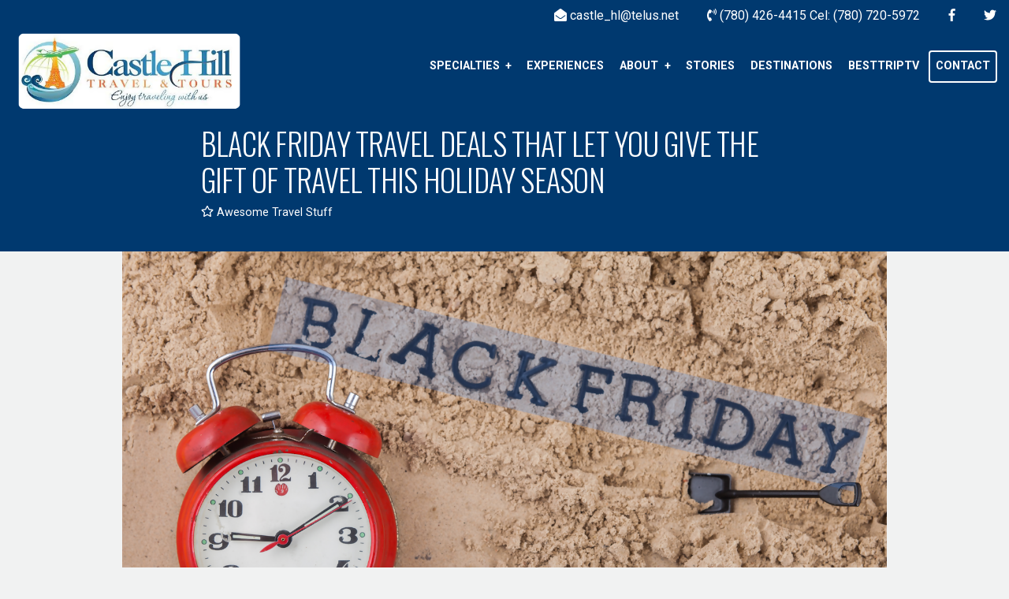

--- FILE ---
content_type: text/html; charset=utf-8
request_url: https://www.castlehilltravelport.com/blog/black-friday-travel-deals-that-let-you-give-the-gift-of-travel-this-holiday-season
body_size: 6797
content:
<!DOCTYPE html>
<!--[if IE 9]><html class="lt-ie10" lang="en" > <![endif]-->
<html lang="en">
  <head><link phx-track-static rel="stylesheet" href="/application/app-661bd56c782dba41ebd9d8e2a6273b8e.css?vsn=d">
<script phx-track-static type="text/javascript" src="/application/app-6cd98173cc17e65dac3414f2e8b491ab.js?vsn=d">
</script>
<!-- SEO Metadata & Tags: Generated 2026-01-21 13:32:52 -->
<script type="application/ld+json">{"@context":"https://schema.org","@graph":[{"@id":"https://www.castlehilltravelport.com/#blog-1655213","@type":"BlogPosting","articleBody":"Black Friday is one of the best times of the year to book travel – for more than one reason! Not only will you find some of the best deals of the year, but they allow you to give one of the most precious gifts to your loved ones during the festive season.  Break free from giving things that become worn out, obsolete, forgotten or worse – landfill! – and think about how the gift of travel will enhance your relationship with the person you travel with or give travel.No stores, no lineups, no parking chaos… giving the gift of travel makes checking family off your list easy. Step Away from Devices…Study after study shows that what we remember and cherish are experiences, not stuff or even high-priced electronics from the mall  - even stuff we think we really want - we’ll never remember if it’s gone. Travel experiences take us out of our daily grind, give us a fresh perspective on the world and each other and create a lifetime of memories. For many people, travel is the ultimate dream, and the gift they’ll cherish most. And Lean into RelationshipsAs the world gets ever faster and people ever busier, the most valuable commodity is time. Time spent together on holiday, nurturing relationships, creating shared memories that uplift us and that we can cherish through the years ahead – those are among the real treasures that travel with our loved ones gives us. Giving the gift of travel means giving the gift of time. Time to reset relationships, priorities, remember what you love and who you love, and focus on them. Get PersonalWhat can be more personal than travel? A life-changing experience you can’t put a card on – or even a price to. Giving a travel gift can allow a recipient to work with a travel advisor to create a completely customized experience that taps into their passions and travel dreams. See the Big Five up close on safari in Africa for an animal lover? Enjoy watersports on a tropical beach for a sun worshipper? Travel can be the most thoughtful gift anyone on your gift list has ever received. Or, if you and your travel gift recipient are traveling together, it’s the ultimate escape from the cares, deadlines, busy days and exhausted evenings of everyday life. No gift for a family or a romantic partner can be as personal as time spent alone together. These are the times you spend talking about for the rest of your life.  Give Yourself a Little SomethingYou don’t have to give all your travel gifts away to others. Add yourself to your list of people who deserve a travel treat in the coming year. In fact, use our Black Friday travel deals to trade in exhausting entertaining for holiday trips where you’re not the one doing all the work – instead, you’re being pampered and living your best life as you celebrate the season. (Yes, just weeks away!) How Black Friday Makes Holiday Travel Gift Giving Even BetterThose are just some of the ways the gift of travel helps us celebrate that good cheer, togetherness and dreams coming true that embody the spirit of the season. Black Friday deals help us achieve all of these cherished goals – and make them more affordable, bringing travel aspirations within budget, or giving us some extra to upgrade our travel gifts or splurge on a travel dream come true.Don’t wait – many Black Friday travel offers are limited capacity – and are over soon! Let professionals help you navigate the many offers available so you get the best deals for the best trips for you and your loved ones. Ask us about the Black Friday deals published on our website, or more resort vacation, land tour, or river or ocean cruise Black Friday special offers to help you make the most of Black Friday for your travel gift giving this year. Start Your Black Friday Travel Deal Shopping Now! Image: Getty All rights reserved. You are welcome to share this material from this page, but it may not be copied, re-published, broadcast, rewritten or redistributed. ","author":[{"@type":"Person","email":"lynn@influenceproductions.com","jobTitle":null,"name":"Lynn Elmhirst"}],"dateModified":"2024-03-18T11:31:37","description":"Black Friday is one of the best times of the year to book travel – for more than one reason! Not only will you find some of the best deals of the year, but they allow you to give one of the most precious gifts to your loved ones during the festive season.  Break free from giving things that become worn out, obsolete...","headline":"Black Friday Travel Deals that Let You Give the Gift of Travel this Holiday Season","image":["https://cdn1.gttwl.net/attachments/Screenshot_2023_11_21_at_8_21_56_PM_63867835337066728.png?auto=enhance&q=60&h=630&w=1200"],"mainEntityOfPage":"https://www.castlehilltravelport.com/blog/black-friday-travel-deals-that-let-you-give-the-gift-of-travel-this-holiday-season","publisher":{"@id":"https://www.castlehilltravelport.com/#organization"}},{"@id":"https://www.castlehilltravelport.com/#organization","@type":"Organization","address":{"@type":"PostalAddress","addressCountry":"CA","addressLocality":"Edmonton","addressRegion":"Alberta","postalCode":"T5H 0X4","streetAddress":"#612  8455-106A Ave NW"},"description":"Thank you for visiting! We are eager to answer your travel questions directly, but also encourage you to browse around our site for information on special travel deals we offer. We value your business and will work to find the right travel product to suit your needs.","email":"castle_hl@telus.net","logo":"https://cdn1.gttwl.net/logos/1560269921.1536233.png?auto=enhance&q=60&auto=enhance&q=60","name":"Castle Hill Travel & Tours","sameAs":[],"telephone":"(780) 426-4415   Cel: (780) 720-5972","url":"https://www.castlehilltravelport.com/"}]}</script>
<meta name="tat-analytic-id" content="1655213" />
<meta name="tat-analytic-kind" content="post" />
<meta name="tat-article" content="1655213" />
<meta name="tat-domain" content="castlehilltravelport.com" />
<meta name="tat-id" content="2962" />
<meta name="tat-permalink" content="/blog/black-friday-travel-deals-that-let-you-give-the-gift-of-travel-this-holiday-season" />
<meta property="og:description" content="Black Friday is one of the best times of the year to book travel – for more than one reason! Not only will you find some of the best deals of the year, but they allow you to give one of the most precious gifts to your loved ones during the festive season.  Break free from giving things that become worn out, obsolete..." />
<meta property="og:image" content="https://cdn1.gttwl.net/attachments/Screenshot_2023_11_21_at_8_21_56_PM_63867835337066728.png?auto=enhance&amp;q=60&amp;h=630&amp;w=1200" />
<meta property="og:image:alt" content="Castle Hill Travel &amp; Tours" />
<meta property="og:image:height" content="630" />
<meta property="og:image:width" content="1200" />
<meta property="og:locale" content="en_US" />
<meta property="og:logo" content="https://cdn1.gttwl.net/logos/1560269921.1536233.png?auto=enhance&amp;q=60&amp;auto=enhance&amp;q=60" />
<meta property="og:site_name" content="Castle Hill Travel &amp; Tours" />
<meta property="og:title" content="Black Friday Travel Deals that Let You Give the Gift of Travel this Holiday Season" />
<meta property="og:type" content="article" />
<meta property="og:updated_time" content="2024-03-18T11:31:37" />
<meta property="og:url" content="https://www.castlehilltravelport.com/blog/black-friday-travel-deals-that-let-you-give-the-gift-of-travel-this-holiday-season" />
<meta property="article:modified_time" content="2024-03-18T11:31:37" />
<meta property="article:published_time" content="2023-11-23T20:16:38" />
<link rel="alternate" type="application/rss+xml" href="https://www.castlehilltravelport.com/rss" />
<link rel="canonical" href="https://www.castlehilltravelport.com/blog/black-friday-travel-deals-that-let-you-give-the-gift-of-travel-this-holiday-season" />
<link rel="alternate" hreflang="en" href="https://www.castlehilltravelport.com/blog/black-friday-travel-deals-that-let-you-give-the-gift-of-travel-this-holiday-season" />
<link rel="alternate" hreflang="x-default" href="https://www.castlehilltravelport.com/" />
<meta name="twitter:card" content="summary_large_image" />
<meta name="twitter:description" content="Black Friday is one of the best times of the year to book travel – for more than one reason! Not only will you find some of the best deals of the year, but they allow you to give one of the most precious gifts to your loved ones during the festive season.  Break free from giving things that become worn out, obsolete..." />
<meta name="twitter:image" content="https://cdn1.gttwl.net/attachments/Screenshot_2023_11_21_at_8_21_56_PM_63867835337066728.png?auto=enhance&amp;q=60&amp;h=630&amp;w=1200" />
<meta name="twitter:title" content="Black Friday Travel Deals that Let You Give the Gift of Travel this Holiday Season" />
    <meta charset="utf-8" />
    <meta http-equiv="x-ua-compatible" content="ie=edge">
    <meta name="viewport" content="width=device-width, initial-scale=1.0" />
    <title>Black Friday Travel Deals that Let You Give the Gift of Travel this Holiday Season</title>
    <meta name="description" content="Black Friday is one of the best times of the year to book travel – for more than one reason! Not only will you find some of the best deals of the year, but they allow you to give one of the most precious gifts to your loved ones during the festive season.  Break free from giving things that become worn out, obsolete...">
    <meta name="keywords" content="hotels,featured,cruise,escorted_tours,all_inclusives">
    
		<link rel="icon" href="https://cdn1.gttwl.net/attachments/castlehilltravelport.com/dfcl712neuc/1590009105_xlarge.jpeg">
		
    <!-- Foundation 6.4.3 -->
    <link rel="stylesheet" href="https://cdnjs.cloudflare.com/ajax/libs/foundation/6.4.3/css/foundation-float.min.css"/>
    <script src="https://cdnjs.cloudflare.com/ajax/libs/foundation-essential/6.2.2/js/vendor/jquery.js"></script>
    <!-- Google Fonts -->
    <link href="https://fonts.googleapis.com/css?family=Pacifico|Oswald:300,700|Roboto:400,400i,700" rel="stylesheet">
    <!-- Font Awesome 5.0.6 -->
    <script defer src="https://use.fontawesome.com/releases/v5.0.6/js/all.js"></script>
    <!-- Slick Slider Styles 1.9.0 -->
    <link rel="stylesheet" type="text/css" href="https://cdnjs.cloudflare.com/ajax/libs/slick-carousel/1.9.0/slick.css"/>
    <!-- Template Styles -->
    <link rel="stylesheet" href="/css/temp.css">
    <!-- Settings Head -->
    
    
    
  </head>
  <body>
  	<!-- Off Canvas Menu -->
  	<div class="off-canvas position-left" id="offCanvas" data-off-canvas>
			<ul class="vertical menu accordion-menu" data-accordion-menu>
  			

<li id="menu_specialties">
	<a href="#">Specialties</a>
	<ul class="menu vertical">
  	
    <li><a href="/club-med">Club Med</a></li>
  	
    <li><a href="/tahiti-specialist">Tahiti Specialist</a></li>
  	
    <li><a href="/cruises">Cruises</a></li>
  	
    <li><a href="/rail-journeys">Rail Journeys</a></li>
  	
    <li><a href="/all-inclusive-beach-vacations">All Inclusive Beach Vacations</a></li>
  	
    <li><a href="/escorted-guided-vacations">Escorted/Guided Vacations</a></li>
  	
	</ul>
</li>

<li id="menu_experience">
	<a href="/experiences">Experiences</a>
</li>
<li id="menu_info">
  <a href="#">About</a>
  <ul class="menu vertical">
	  <li><a href="/about">About</a></li>
	  <li><a href="/testimonials">Testimonials</a></li>
	</ul>
</li>
<li id="menu_blog">
	<a href="/blog">Stories</a>
</li>
<li id="menu_destination">
	<a href="/destinations">Destinations</a>
</li>

<li>
	<a href="/besttriptv" target="_blank">BestTripTV</a>
</li>

  			
        <li>
          <a href="/contact" class="button">Contact</a>
        </li>
        
  		</ul>
    </div>
    <!-- Off Canvas Content -->
    <div class="off-canvas-content" data-off-canvas-content>
	  	<!-- Notice -->
		  
	    <div data-sticky-container>
			  <div class="title-bar info-bar" data-sticky data-options="marginTop:0;" style="width:100%">
			    <div class="title-bar-left">
			    	<ul class="menu">
			      	<li class="uppercase"><a href="/">Castle Hill Travel & Tours</a></li>
			      </ul>
			    </div>
			    <div class="title-bar-right">
			    	<ul class="menu">
			    		<li><a href="mailto:castle_hl@telus.net"><i class="fas fa-envelope-open"></i> <span>castle_hl@telus.net</span></a></li>
			    		
			    		<li><a href="tel:(780) 426-4415   Cel: (780) 720-5972"><i class="fas fa-phone-volume"></i> <span>(780) 426-4415   Cel: (780) 720-5972</span></a></li>
			    		
			    		
				      <li><a href="https://www.facebook.com/profile.php?id=100090352160045" target="_blank"><i class="fab fa-facebook-f"></i></a></li>
				      
				      
				      
				      
				      <li><a href="https://twitter.com/CastlHillTrav" target="_blank"><i class="fab fa-twitter"></i></a></li>
				      
				      
				      
				      
			    	</ul>
			    </div>
			  </div>
			</div>
    	<header id="header">
	    	<div class="row expanded">
	    		<div class="columns large-3 medium-6">
	    			<a href="/" class="logo">
	    				
	    				<img src="https://cdn1.gttwl.net/logos/1560269921.1536233.png?auto=enhance&q=60" alt="Castle Hill Travel & Tours">
	    				
	    			</a>
	    		</div>
	    		<div class="columns large-9 medium-6">
	    			<ul class="menu dropdown align-right" data-dropdown-menu>
	    				

<li id="menu_specialties">
	<a href="#">Specialties</a>
	<ul class="menu vertical">
  	
    <li><a href="/club-med">Club Med</a></li>
  	
    <li><a href="/tahiti-specialist">Tahiti Specialist</a></li>
  	
    <li><a href="/cruises">Cruises</a></li>
  	
    <li><a href="/rail-journeys">Rail Journeys</a></li>
  	
    <li><a href="/all-inclusive-beach-vacations">All Inclusive Beach Vacations</a></li>
  	
    <li><a href="/escorted-guided-vacations">Escorted/Guided Vacations</a></li>
  	
	</ul>
</li>

<li id="menu_experience">
	<a href="/experiences">Experiences</a>
</li>
<li id="menu_info">
  <a href="#">About</a>
  <ul class="menu vertical">
	  <li><a href="/about">About</a></li>
	  <li><a href="/testimonials">Testimonials</a></li>
	</ul>
</li>
<li id="menu_blog">
	<a href="/blog">Stories</a>
</li>
<li id="menu_destination">
	<a href="/destinations">Destinations</a>
</li>

<li>
	<a href="/besttriptv" target="_blank">BestTripTV</a>
</li>

	    				
              <li>
                <a href="/contact" class="button empty white">Contact</a>
              </li>
              
						</ul>
	    		</div>
	    	</div>
	    	<button class="menu-icon open-offCanvas" type="button" data-open="offCanvas"></button>
	    </header>
	    <!-- Wrap Content -->
	    <div class="wrap-content">
				


<div class="page-title">
	<div class="row">
		<div class="columns medium-10 medium-centered large-8 large-centered">
			<h1>Black Friday Travel Deals that Let You Give the Gift of Travel this Holiday Season</h1>
			<div class="post-details">
				
				<span><a href="/blog?category=awesome-stuff"><i class="far fa-star" aria-hidden="true"></i> Awesome Travel Stuff</a></span>
				
				
			</div>
		</div>
	</div>
</div>
<div class="post-media text-center">
	<div class="row">
		<div class="columns medium-12 large-10 large-centered">
			
			<img src="https://cdn1.gttwl.net/attachments/Screenshot_2023_11_21_at_8_21_56_PM_63867835337066728.png?auto=enhance&q=60" alt="Black Friday Travel Deals that Let You Give the Gift of Travel this Holiday Season">
			
			
		</div>
	</div>
</div>
<div class="page-content">
	<div class="row">
		<div class="columns medium-8 large-7 large-offset-1">
			<article>
			  
				<div>Black Friday is one of the best times of the year to book travel – for more than one reason! Not only will you find some of the best deals of the year, but they allow you to give one of the most precious gifts to your loved ones during the festive season. </div><div> </div><div>Break free from giving things that become worn out, obsolete, forgotten or worse – landfill! – and think about how the gift of travel will enhance your relationship with the person you travel with or give travel.</div><div>No stores, no lineups, no parking chaos… giving the gift of travel makes checking family off your list easy.</div><div> </div><div><strong>Step Away from Devices…</strong></div><div>Study after study shows that what we remember and cherish are experiences, not stuff or even high-priced electronics from the mall  - even stuff we think we really want - we’ll never remember if it’s gone. Travel experiences take us out of our daily grind, give us a fresh perspective on the world and each other and create a lifetime of memories.</div><div> </div><div>For many people, travel is the ultimate dream, and the gift they’ll cherish most.</div><div> </div><div><strong>And Lean into Relationships</strong></div><div>As the world gets ever faster and people ever busier, the most valuable commodity is time. Time spent together on holiday, nurturing relationships, creating shared memories that uplift us and that we can cherish through the years ahead – those are among the real treasures that travel with our loved ones gives us.</div><div> </div><div>Giving the gift of travel means giving the gift of time. Time to reset relationships, priorities, remember what you love and who you love, and focus on them.</div><div> </div><div><strong>Get Personal</strong></div><div>What can be more personal than travel? A life-changing experience you can’t put a card on – or even a price to. Giving a travel gift can allow a recipient to work with a travel advisor to create a completely customized experience that taps into their passions and travel dreams. See the Big Five up close on safari in Africa for an animal lover? Enjoy watersports on a tropical beach for a sun worshipper? Travel can be the most thoughtful gift anyone on your gift list has ever received.</div><div> </div><div>Or, if you and your travel gift recipient are traveling together, it’s the ultimate escape from the cares, deadlines, busy days and exhausted evenings of everyday life. No gift for a family or a romantic partner can be as personal as time spent alone together. These are the times you spend talking about for the rest of your life.</div><div>  </div><div><strong>Give Yourself a Little Something</strong></div><div>You don’t have to give all your travel gifts away to others. Add yourself to your list of people who deserve a travel treat in the coming year.</div><div> </div><div>In fact, use our Black Friday travel deals to trade in exhausting entertaining for holiday trips where you’re not the one doing all the work – instead, you’re being pampered and living your best life as you celebrate the season. (Yes, just weeks away!)</div><div> </div><div><strong>How Black Friday Makes Holiday Travel Gift Giving Even Better</strong></div><div>Those are just some of the ways the gift of travel helps us celebrate that good cheer, togetherness and dreams coming true that embody the spirit of the season.</div><div> </div><div>Black Friday deals help us achieve all of these cherished goals – and make them more affordable, bringing travel aspirations within budget, or giving us some extra to upgrade our travel gifts or splurge on a travel dream come true.</div><div>Don’t wait – many Black Friday travel offers are limited capacity – and are over soon! Let professionals help you navigate the many offers available so you get the best deals for the best trips for you and your loved ones.</div><div> </div><div>Ask us about the Black Friday deals published on our website, or more resort vacation, land tour, or river or ocean cruise Black Friday special offers to help you make the most of Black Friday for your travel gift giving this year.</div><div> </div><div><strong>Start Your Black Friday Travel Deal Shopping Now!</strong></div><div> </div><div><i>Image: Getty</i></div><div> </div><div><em style="color:black;"><i>All rights reserved. You are welcome to share this material from this page, but it may not be copied, re-published, broadcast, rewritten or redistributed.</i></em></div><div> </div>
			</article>
			<!-- attachments -->
		  
		</div>
		<div class="columns medium-4 large-3 end">
			<div class="side">
				<div data-sticky-container>
					<div data-sticky data-margin-bottom="0" data-margin-top="2" data-top-anchor="cta-anchor:top" data-btm-anchor="content-bottom">
						<div class="side-form">
							<div class="text-center">
				  			<h3 class="uppercase">Where do you want to go?</h3>
				  		</div>
				  		<form method="get" action="/go">
						    <input type="hidden" name="id" value="1655213">
						    <label>Destination</label>
						    <input type="text" name="place" placeholder="Ex: Rome, Italy">
						    <textarea name="content" placeholder="Any special info we should know about?"></textarea>
								<input type="submit" class="button expanded" value="Start Your Trip">
					    </form>
					  </div>
				  </div>
				</div>
		    
				
				<!-- Insurance -->
				<a class="insurance" href="https://www.igoinsured.com/Direct/ManulifeGlobal.aspx?ag=CHTTEDM&lang=E" target="_blank">
				  <img src="https://cdn1.gttwl.net/attachments/castlehilltravel.gttwl2.com/ltmq6z/1560538977_original.jpeg" alt="Tarvel Insurance">
				</a>
				<!-- Articles & Videos -->
				
				
				<div id="cta-anchor"></div>
			</div>
		</div>
	</div>
</div>
<div id="content-bottom"></div>
<!-- Go to www.addthis.com/dashboard to customize your tools -->
<script type="text/javascript" src="//s7.addthis.com/js/300/addthis_widget.js#pubid=ra-54da828a116c1929"></script>
			</div>
			<!-- Footer -->
			<footer>
				<div id="footer">
					<div class="bcg" style="background-image: url(https://cdn1.gttwl.net/attachments/global/1528294073_original.jpeg);">
					</div>
					<div class="top-footer">
						<!-- Subscribe -->
						<div class="footer-subscribe">
							<div class="row">
								<div class="columns medium-6 large-5">
									<div class="statement">
										<h2 class="uppercase">We Make Travel Easy and Convenient</h2>
										<ul>
											<li>Up to 25% Off International Travel</li>
											<li class="moveleft">24/7 Travel Concierge Services</li>
											<li class="moveleft">Focus on what matter Most: Our valued Customer</li>
										</ul>
									</div>
								</div>
								<div class="columns medium-6 large-5 large-offset-2">
									<h3 class="uppercase">Subscribe to our newsletter</h3>
									<p>Don't miss any Travel News or Limited Time Offers!</p>
									<form method="post" action="/api/post/create">
<input type="hidden" name="authenticity_token" value="JkpUaAIZEnJkQzgOCEZCDWpEIDkEJg8uBg7Yxjv6-wSAfp7xXvNqkSmV" />
<input type="hidden" name="apikey" value="castlehilltravelport.com" />
<input type="text" name="_gttwl_hnp" class="gttwlhnp" tabindex="-1" autocorrect="off" spellcheck="false" autocomplete="off" readonly onfocus="this.removeAttribute('readonly');" />


										
							      <input type="hidden" name="success_url" value="/thank-you">
							      <input type="hidden" name="failure_url" value="/">
							      <input type="hidden" name="title" value="Savvy Traveller Newsletter">
							      <input type="hidden" name="kind" value="lead">
							      <input type="hidden" name="user_tags" value="savvy">
							      <input type="text" name="name" placeholder="Name" required>
										<input type="email" name="email" placeholder="Your Email" required>
										<input class="button expanded empty white" type="submit" value="Subscribe">
							    </form>
								</div>
							</div>
					  </div>
					  <!-- Contact -->
					  <div class="footer-contact text-center">
					  	<div class="row">
								<div class="columns medium-4">
									<i class="fas fa-phone-volume"></i>
									<h4>Give Us a Call</h4>
									
									<div>
										<abbr title="Phone">PH:</abbr> 
										<a href="tel:(780) 426-4415   Cel: (780) 720-5972">(780) 426-4415   Cel: (780) 720-5972</a>
									</div>
									
									
								</div>
								<div class="columns medium-4">
									<i class="fas fa-map-signs"></i>
									<h4>Come & Drop By</h4>
									
									<div>
				          	<abbr title="Address">A:</abbr> 
				          	#612  8455-106A Ave NW
				          	, Edmonton
				          	, Alberta
				          	, T5H 0X4
									</div>
									
								</div>
								<div class="columns medium-4">
									<i class="fas fa-envelope-open"></i>
									<h4>Send us a message</h4>
									<div>
										<abbr title="Email">E:</abbr> 
										<a href="mailto:castle_hl@telus.net">castle_hl@telus.net</a><br>
									</div>
								</div>
							</div>
					  </div>
					  <!-- More Links -->
					  <div class="footer-links text-center">
					  	<div class="social-section">
					  		
					      <a href="https://www.facebook.com/profile.php?id=100090352160045" target="_blank"><i class="fab fa-facebook-f"></i></a>
					      
					      
					      
					      
					      <a href="https://twitter.com/CastlHillTrav" target="_blank"><i class="fab fa-twitter"></i></a>
					      
					      
					      
					      
					  	</div>
					  	<ul class="menu align-center">
								<li><a href="/about">About</a></li>
								<li><a href="/contact">Contact</a></li>
								<li><a href="/destinations">World Destinations</a></li>
								<li><a href="/books" target="_blank">Guides</a></li>
								<li><a href="https://www.igoinsured.com/Direct/ManulifeGlobal.aspx?ag=CHTTEDM&lang=E" target="_blank">Travel Insurance</a></li>
								
								<li><a href="/besttriptv" target="_blank">BestTirpTV</a></li>
								
							</ul>
					  </div>
					</div>
				</div>
				<div class="after-footer">
					<div class="membership">
						<div class="row">
							<div class="columns medium-12">
								<ul class="menu align-center">
									<li>
								  	<img src="https://cdn1.gttwl.net/attachments/quintesstravels.gttwl2.com/1544547188.2310796.png" alt="Tahiti Certified Specialist">
								  </li>
								</ul>
							</div>
						</div>
					</div>
					<div class="row">
						<div class="columns medium-12">
							<div class="credits text-center">
								&copy;2026 All Rights Reserved &middot; Powered by <a href="https://www.travelagencytribes.com/" target="_blank">Travel Agency Tribes</a>
							</div>
						</div>
					</div>
				</div>
			</footer>
		</div>
    <!-- /Off Canvas Content -->
		<!-- Foundation 6.4.3 Js -->
    <script src="https://cdnjs.cloudflare.com/ajax/libs/foundation/6.4.3/js/foundation.min.js"></script>
    <!-- Slick Slider Js 1.9.0 -->
    <script type="text/javascript" src="https://cdnjs.cloudflare.com/ajax/libs/slick-carousel/1.9.0/slick.js"></script>
    <!-- Template Js -->
    <script src="/js/temp-custom.js"></script>
    <!-- GreenSock TweenMax -->
    <script src="https://cdnjs.cloudflare.com/ajax/libs/gsap/1.18.2/TweenMax.min.js"></script>
    <!-- ScrollMagic -->
    <script src="https://cdnjs.cloudflare.com/ajax/libs/ScrollMagic/2.0.5/ScrollMagic.min.js"></script>
    <!-- ScrollMagic GreenSock Plugin -->
    <script src="https://cdnjs.cloudflare.com/ajax/libs/ScrollMagic/2.0.5/plugins/animation.gsap.js"></script>
    <script src="/js/scrollmagic-main.js"></script>
    <!-- Settings Footer -->
    
  </body>
</html>

--- FILE ---
content_type: text/css; charset=utf-8
request_url: https://www.castlehilltravelport.com/css/temp.css
body_size: 6227
content:
/**** Foundation 6 ***/
/**** General Styles ***/
html, body{
  -webkit-text-size-adjust:100%;
  -ms-text-size-adjust:100%;
  height: 100%;
  margin: 0;
  padding: 0;
  text-rendering: optimizelegibility;
  background-color: #f1f2f2;
}
body {
  font-family: 'Roboto', sans-serif;
  font-weight: 400;
  color: #363636;
}
a {color: #006a9e;}

a:hover, a:focus {color: #60cae6;}

h1,h2,h3,h4,h5,h6 {
  font-family: 'Oswald', sans-serif;
  font-weight: 300;
}
p {font-size: 110%;}

.cursive {font-family: 'Pacifico', cursive;}

.no-padding-bottom {padding-bottom: 0 !important;}

.no-padding-top {padding-top: 0 !important;}

.no-padding-left {padding-left: 0 !important;}

.no-padding-right {padding-right: 0 !important;}

.no-padding {padding: 0 !important;}

.no-border {border: 0 !important;}

.uppercase {text-transform: uppercase;}

.circle {
  -moz-border-radius: 300px;
  -webkit-border-radius: 300px;
  border-radius: 300px;
}
.button {
  background-color #16D8BA;
  text-transform: uppercase;
  -moz-border-radius: 4px;
  -webkit-border-radius: 4px;
  border-radius: 4px;
  font-weight: 800;
}
.button:hover, .button:focus {
  background-color: #FC8431;
}
.button.empty {
  background-color: transparent;
  color: #60cae6;
  border: 2px solid #FC8431;
}
.button.empty:hover, .button.empty:focus {
  color: #fff;
  background-color: #1779ba;
}
.button.empty.white {
  color: #fff;
  border: 2px solid #fff;
}
.button.empty.white:hover, .button.empty.white:focus {
  background-color: #60cae6;
  color: #fff;
  border: 2px solid #60cae6;
}
.button.empty.black {
  color: #333;
  border: 2px solid #333;
}
.button.empty.black:hover, .button.empty.black:focus {
  background-color: #333;
  color: #fff;
}
.breadcrumbs {margin: .65rem 0;}

.pagination {margin: 1em 0;}

blockquote {
  border: none;
  padding: 1em 0 1.3em 2.5em;
  margin: 1.5em 0 2em;
  position: relative;
  font-style: italic;
  font-family: Georgia, Times, serif;
}
blockquote:before {
  content: '“';
  font-size: 370%;
  position: absolute;
  top: .3em;
  left: 0;
  line-height: 1;
  font-family: Georgia, serif;
}
blockquote, blockquote p {color: #303030; font-size: 110%;}

cite {font-size: 90%;}

textarea {min-height: 135px;}

.five {width: 20%;}

.bg-overlay-dark {background-color: rgba(0,0,0,.4);}

.line:after {
  position: relative;
  display: block;
  content: '';
  width: 100px;
  border-top: 5px solid #c9c9c9;
  margin-top: .5em;
  margin-bottom: .75em;
  margin-left: auto;
  margin-right: auto;
}
.callout {margin: 0;}

.row.collapse {max-width: 100%;}

.row.collapse>.column, .row.collapse>.columns {
  padding-left: 0;
  padding-right: 0;
}
.link {
  position: relative;
  letter-spacing: .1em;
}
.link:after {
  content:'›';
  padding: 0 .5em;
}
/**** Accordion Menu ****/
.accordion-menu .is-accordion-submenu-parent:not(.has-submenu-toggle)>a {
  padding-left: 1.5em;
}
.accordion-menu .is-accordion-submenu-parent:not(.has-submenu-toggle)>a::after {
  left: 0;
  border: none;
  content: '+';
  width: 15px;
  height: 16px;
  top: 15%;
  margin-top: 0;
  font-size: 150%;
}
.accordion-menu .is-accordion-submenu-parent[aria-expanded=true]>a::after {
  content: '-';
  -webkit-transform: none;
  -ms-transform: none;
  transform: none;
  -webkit-transform-origin: 0;
  -ms-transform-origin: 0;
  transform-origin: 0;
}
/**** Off Canvas ****/
.off-canvas {
  padding: 1em;
  background-color: #fff;
}
.off-canvas a:not(.button) {
  padding-left: 0;
  padding-right: 0;
}
.off-canvas .button {
  margin-top: 1em;
}
/**** Info Bar ****/
.info-bar .title-bar-left {display: none;}

.info-bar.is-stuck .title-bar-left {display: block;}

.info-bar {z-index: 99 !important;}

.info-bar a {color: #fff;}

.title-bar {background-color: transparent; padding: 0;}

.is-stuck.title-bar {background-color: #00396f;}

/**** Header ****/
#header {
  display: block;
  margin: 0 !important;
  z-index: 33;
  position: relative;
}
#header .logo {
  display: inline-block;
  color: #fff;
  font-weight:800;
  text-transform: uppercase;
}
#header .logo:hover {color:#60cae6;}

#header .dropdown.menu>li>a {
  padding: .8em .5em;
  text-align: center;
}
#header .menu.icons a {color: #fff;}

#header .menu.icons a:hover, #header .menu.icons a:focus {
	color: #1779ba;
}
#header .menu.icons span {
  font-size: 85%; 
  line-height:1;
  display: block;
}
#header .menu.align-right>li>a:not(.button) {
  line-height: 90px;
  color: #fff;
  font-size: 90%;
  padding: 0 .5rem;
  font-weight: 800;
  text-transform: uppercase;
}
#header .menu.align-right>li>a:hover:not(.button) {color:#dcff1a;}

#header .menu.align-right>li.is-dropdown-submenu-parent>a:not(.button) {
  padding-right: 1.4rem;
}
#header .dropdown.menu>li.is-dropdown-submenu-parent>a::after {
  content:'+';
  border: 0;
  right: 15px;
  top: 0;
  margin: 0;
}
#header .is-dropdown-submenu {
  border-color: transparent;
  top: 80px;
  background-color: rgba(0,0,0,.9);
  min-width: 230px;
}
#header .menu.align-right .submenu li {
  text-align: right;
}
#header .menu.align-right.dropdown .is-dropdown-submenu a {
  color: #fff;
  text-transform: uppercase;
  font-weight: 800;
  font-size: 80%;
}
#header .menu.align-right.dropdown .is-dropdown-submenu a:hover {
  color: #fff;
  background-color:#313032;
}
#header .menu-icon {
  position: absolute;
  right: 15px;
}
.menu .active>a {color:#dcff1a !important; background-color: transparent;}

.menu-icon::after {
  background: #fff;
  -webkit-box-shadow: 0 7px 0 #fff, 0 14px 0 #fff;
  box-shadow: 0 7px 0 #fff, 0 14px 0 #fff;
}
.menu-icon:hover:after {
  background: #dcff1a;
  -webkit-box-shadow: 0 7px 0 #dcff1a, 0 14px 0 #dcff1a;
  box-shadow: 0 7px 0 #dcff1a, 0 14px 0 #dcff1a;
}
.off-canvas .menu, .top-bar .menu {text-transform: uppercase;}

.off-canvas a:not(.button), .top-bar a:not(.button) {color: rgba(24,26,27,.75);}

.off-canvas a:not(.button):hover, .top-bar a:not(.button):hover {color: #dcff1a;}

.with-img:before {
  content: '';
  width: 100%;
  height: 100%;
  position: absolute;
  top: 0;
  left: 0;
  background-color: rgba(61,61,61,.4);
  z-index: 2;
}
/**** Slider ****/
.product-slider img {
  width: auto !important;
}

/* Arrows */
.slick-prev, .slick-next {
  position: absolute;
  top:50%;
  font-size: 0;
  line-height: 0;
  padding: 0;
  width: 40px;
  height: 40px;
  margin-top: -20px;
  background-color: #fff;
  border-color: transparent;
  -webkit-border-radius: 200px;
  -moz-border-radius: 200px;
  border-radius: 200px;
  z-index: 1;
  cursor:pointer;
  box-shadow: 1px 1px 2px rgba(0,0,0,.3);
}
.slick-prev {left: 5px;}

.slick-next {right: 5px;}

.slick-prev:hover, .slick-next:hover,
.slick-prev:active, .slick-next:active,
.slick-prev:focus, .slick-next:focus {
  background-color: #333;
  border: none;
}
.slick-prev:before, .slick-next:before {
  content:'';
  display: block; 
  width: 8px; 
  height: 8px;
  -ms-transform: rotate(45deg);
  -webkit-transform: rotate(45deg);
  transform: rotate(45deg);
  border-color: #333;
  border-style: solid;
  margin: 15px;
}
.slick-prev:hover:before, .slick-next:hover:before,
.slick-prev:focus:before, .slick-next:focus:before,
.slick-prev:active:before, .slick-next:active:before {
  border-color: #fff;
}
.slick-prev:before {border-width: 0 0 2px 2px;}

.slick-next:before {border-width: 2px 2px 0 0;}
/* Dots */
.slick-slider {
	margin-bottom: 30px;
}
.slick-dots {
  position: absolute;
  bottom: 5px;
	display: block;
	width: 100%;
  padding: 0;
	list-style: none;
	text-align: center;
	margin: 0;
	z-index:5;
}
.slick-dots li {
  position: relative;
	display: inline-block;
	width: 20px;
  height: 20px;
  margin: 0 5px;
  padding: 0;
	cursor: pointer;
}
.slick-dots li button {
  font-size: 0;
  line-height: 0;
	display: block;
	width: 20px;
  height: 20px;
  padding: 5px;
	cursor: pointer;
	color: transparent;
  border: 0;
  outline: none;
  background: transparent;
}
.slick-dots li button:hover, .slick-dots li button:focus {
  outline: none;
}
.slick-dots li button:hover:before,.slick-dots li button:focus:before {
	opacity: 1;
}
.slick-dots li button:before {
  line-height: 10px;
	position: absolute;
  top: 0;
  left: 0;
  width: 10px;
  height: 10px;
  content: '•';
  text-align: center;
  opacity: .25;
  background-color: #fff;
  -webkit-font-smoothing: antialiased;
  -moz-osx-font-smoothing: grayscale;
  border-radius: 20px;
}
.slick-dots li.slick-active button:before {
  opacity: .75;
  background-color: #fff;
}
/**** Content ****/
.wrap-content {position: relative;}

/* Intro Banner */
.bcg-parallax {
  height: 100vh;
  color: #fff;
  position: relative;
  overflow: hidden;
  background-color: #000;
}
.bcg, .bcg3, .bcg4 {
  background-size: cover;
  background-position: center;
  position: absolute;
  width: 100%;
  top: 0;
}
.bcg {z-index: 1; opacity: 0.7; height: 150%;}

.bcg3, .bcg4 {z-index: 1; opacity: 0.6; height: 150%;}

.bcg-content {
  position: absolute;
  width: 95%;
  top: 50%;
  left: 50%;
  transform: translate(-50%, -50%);
  z-index:2;
}
.bcg-content a {color: #fff;}

.bcg-content h1 {margin-bottom: 20px;}

.bcg-content .button {margin: 0;}

.statement h2, .statement ul, .statement .button {
  animation-name: moveleft;
  position: relative;
  left: 0;
}
.statement h2 {
  animation-duration: 1s;
  font-weight:700;
  line-height: 1.2;
  margin-bottom: .5em;
  font-size: 280%;
  color: #dcff1a;
}
.statement ul {animation-duration: 3s;}

.statement .button {animation-duration: 4s;}

.statement li {
  line-height: 1.2;
  margin-bottom: 1em;
}
.movetop {
  animation-name: movetop;
  animation-duration: 4s;
  position: relative;
  top: 0;
}
.after-intro {
  background-color: #fff;
  position: relative;
  z-index:3;
}
.with-img .section-title {
  width: 100%;
  position: relative;
  margin: 0;
  color: #fff;
  text-shadow: 2px 2px 15px rgba(0,0,0,.1);
  z-index: 3;
}
/**** Sections ****/
.section-title, .section-content {padding: 2em 0;}

.section-title h2, .section-title h3, .section-title h4 {
  margin: 0;
  line-height: 1.3;
}
.section-title h2.cursive, .section-title h3.cursive, .section-title h4.cursive {
  font-size: 290%;
  line-height: 1.2;
}
.cta {
  padding: 3em 0;
  background-color: #fff;
  background-size: cover;
  background-position: center;
  color: #fff;
}
.cta h3, .cta h2 {
  margin: 0;
  text-shadow: 2px 2px 6px rgba(0,0,0,.3);
}
.cta p {margin: 1em 0 0; font-size: 130%;}

.cta .button.large {
  margin: 1em 0 0;
}
.section.intro {padding: 3em 0 5em;}

.section {
  opacity: 0;
  transform: translateY(1em);
  transition: all 1s ease-out;
}
.section.fade-in {
  opacity: 1;
  transform: translateY(0);
}
.group-travel {
  height: 500px;
  color: #fff;
  position: relative;
  overflow: hidden;
  background-color: #000;
}
/**** Video Section ****/
.bttvideo {
  padding: 0;
  overflow: hidden;
  position: relative;
  margin-top: -4em;
}
.bttvideo .responsive-embed {
  padding-bottom: 65%;
}
.video-headline {
  position: absolute;
  width: 70%;
  top: 50%;
  left: 50%;
  transform: translate(-50%, -50%);
  z-index:2;
  color: #fff;
  text-shadow: 1px 1px 4px rgba(0,0,0,.3);
}
.video-headline h2 {
  line-height: 1.1;
  font-weight: 700;
}
.video-headline p {font-size: 130%;}

.single-style {
  position: relative;
  display: block;
  background-color: #000;
  overflow: hidden;
}
.single-style img {
  opacity: .75;
  transition: all 0.6s linear;
  width: 100%;
}
.single-style:hover img {
  opacity: 1;
}
.single-style-content {
  position: absolute; 
  bottom: 0;
  width: 100%;
  padding: 15px 0;
  z-index: 3;
  text-align: center;
  background: transparent;
  transition: all 0.6s linear;
}
.single-style-content h3 {
  color: #fff;
  text-shadow: 2px 2px 5px rgba(0,0,0,.3);
  line-height: 1.3;
  margin: 0;
}
.single-style-content a {
  color: #fff;
}
.single-style .button {
  position: relative;
  margin-top: .5em;
  top: 120px;
}
.single-style:hover .button {
  animation-name: movetop;
  animation-duration: 1s;
  top: 0;
}
.single-style:hover .single-style-content {
  background-color: rgba(0,0,0,.5);
}
.section.offers {
  background-color: #f1f2f2;
}
.single-offer .wrap-img {
  position: relative; 
  overflow: hidden;
  text-align: center;
}
.single-offer .wrap-img img {
  transition: all 0.6s linear;
  max-width: none;
  width: 100%;
  margin: 0 auto;
}
.single-offer a:hover .wrap-img img {
  width: 105%;
}
.single-offer .wrap-img span {
  display: block;
  font-size: 90%;
  width: 90%;
  position: absolute;
  bottom: 1em;
  left: 5%;
  color: #fff;
  text-shadow: 1px 1px 2px rgba(0,0,0,.3);
}
.single-offer p {
  color: #333;
  margin: 0;
  padding: .65em 1em;
  text-align: center;
  font-size: 130%;
  line-height: 1.3;
}
.single-offer p em {
  font-family: Georgia, serif;
  font-size: 85%;
  color: #888;
}

/**** Thumbs ****/
.thumb {
  margin-bottom: 1.5em;
  background-color: #fff;
  padding-bottom: 1em;
}
.thumb a {color: #303030;}

.thumb a:hover, .thumb:hover a {color: #60cae6;}

.thumb a.link {color: #60cae6;}

.thumb-img {display: block; margin-bottom: 1em;}

.thumb-content {display: block; padding: 0 1em;}

.thumb.list .thumb-content{padding: 0;}

.thumb.user {background-color: transparent;}

h3.thumb-title {
  font-size: 145%;
  margin: 0 0 0.4em;
  line-height: 1.2;
}
h3.thumb-title.cursive {
  font-size: 125%;
}
.thumb p {font-size: 90%; margin-bottom: .4em;}

.thumb-content .button {
  letter-spacing: .1em;
}
.thumb-details {
  display: inline-block;
  width: 100%;
  color: #666;
}
.thumb-details span {
  display: inline-block;
  vertical-align: top;
  font-size: 88%;
  margin: 0 0 .35rem 0;
  line-height: 1.1;
}
.thumb-details span:before {
  content: '•';
  padding: 0 .65em 0 .3em;
}
.thumb-details span:first-child:before {
  display: none;
}
/**** Page ***/
.page-title {
  display: block;
  position: relative;
  padding: 10em 0 2em;
  background-color: #00396f;
  color: #fff;
}
.with-img {
  overflow: hidden;
  position: relative;
}
.with-img .page-title {
  padding: 0;
  z-index: 4;
  background-color: transparent;
}
.with-img>img, .fullcol>img {
  position: absolute;
  top: 50%;
  left: 50%;
  margin-right: -50%;
  transform: translate(-50%, -50%);
  margin: 0;
  z-index: 0;
  max-width: none;
  min-height: 100%;
  min-width: 100%;
}
.page-title.with-img:before {
  content: '';
  width: 100%;
  height: 100%;
  position: absolute;
  top: 0;
  left: 0;
  background-color: rgba(0,0,0,.3);
  z-index: 1;
}
.page-title h1 {
  margin: 0;
  line-height: 1.2;
  letter-spacing:-.02em;
  text-transform: uppercase;
}
.with-img .page-title h1 {text-shadow: 1px 1px 2px rgba(0,0,0,.5);}

.with-img .page-title h1, .with-img .page-title p, .with-img .page-title form {
  position: relative;
  z-index: 9;
}
.page-title h1 a, .page-title a,
.with-img .section-title h3 a, .with-img .section-title a {
  color: #fff;
}
.page-title h1 a:hover, .page-title h1 a:focus, 
.page-title a:hover, .page-title a:focus,
.with-img .section-title h3 a:hover, .with-img .section-title h3 a:focus,
.with-img .section-title a:hover, .with-img .section-title a:focus,
.media-object-section h3 a:hover, .media-object-section h3 a:focus {
  color: #60cae6;
}
.page-title .button {margin: 1em 0 0;}

.img-info {
  background-color: #201f20;
  color: #fff;
  padding: 1.5em 0;
}
.img-info p {margin: 0; font-size: 90%;}

.img-info .button {margin: 0;}

.img-info strong {text-transform: uppercase;}

.profile-photo img {
  width: 100%;
}
.profile dd {margin-bottom: 1em;}

.profile-social a {
  display: inline-block;
  width: 45px;
  height: 45px;
  line-height: 45px;
  margin: 0 6px 10px 0;
  text-align: center;
  background-color: #363636;
  color: #fff;
}
.profile-social a:hover, .profile-social a:focus {background-color: #60cae6;}

.page-summary {
  font-size: 110%;
  font-style: italic;
  padding: 2em 0;
}
/**** Supplier List ****/
.suppliers-list {
  padding: 1rem 0 2rem;
}
.suppliers-list a {
  display: inline-block;
  width: 100%;
  background-color: #fff;
  border: 1px solid #dedede;
  -mozborder-radius: 5px;
  -webkit-border-radius: 5px;
  border-radius: 5px;
  position: relative;
  height: 120px;
  margin-bottom: 1rem;
  transition: all 0.4s ease-in-out;
}
.suppliers-list a:hover {
  -moz-box-shadow: inset 0 0 10px rgba(0,0,0,.3);
  -webkit-box-shadow: inset 0 0 10px rgba(0,0,0,.3);
  box-shadow: inset 0 0 10px rgba(0,0,0,.3);
}
.suppliers-list a img {
  position: absolute;
  top: 50%;
  left: 50%;
  margin-right: -50%;
  transform: translate(-50%, -50%);
  max-width: 90%;
  max-height: 90%;
  margin: 0;
}
.supplier-logo {margin-bottom: 1.5em;}

.supplier-logo img {max-height: 90px;}

/**** Media Object Section ****/
.media-object-section h3 {line-height: 1.15;}

.media-object-section h3 a {color: #363636;}

.media-object-section p {color: #555;}

.media-object {margin-bottom: 1.8em;}

.media-content {width: 75%;}

.side .media-object-section h3 {line-height: 1.45;}

.media-object-section blockquote {margin-top: 0;}

.side-form {
  padding: 1em 1.25em;
  background-color: #fff;
  margin-bottom: 1em;
}
.side-form h3 {line-height: 1.2; font-size: 170%;}

.side-form p {line-height: 1.2; font-size: 95%; margin: 1rem 0;}

.side-form input[type=text], .side-form textarea {font-size: 83%;}

.side-form .section-title {padding-bottom: .85em;}

.side-form .button {
  font-size: 82%;
  padding-right: 0;
  padding-left: 0;
}
/**** Search ****/
.animated-search[type=text] {
  margin: .5em 0 0;
  width: 2.5em;
  height: 2.5em;
  border-radius: 60px;
  background-image: url(https://cdn1.gttwl.net/attachments/travelagencytribes.com/ltmq6z/1443649590_original.png);
  background-position: right center;
  background-size: 1.5em;
  background-repeat: no-repeat;
  background-color: transparent;
  padding-right: 2em;
  transition: width 0.4s ease-in-out;
  float: right;
  border: none;
  box-shadow: none;
}
.animated-search[type=text]:focus {
  width: 100%;
  background-color: #fff;
}
/**** Post ****/
.post {
  position: relative;
  padding: 1.5em 0;
}
.blogs .post {
  border-bottom: 1px dotted #444;
}
.post h3 {line-height: 1.2;}

.post h3 a {color: #201f20;}

.post h3 a:hover, .post h3 a:focus {color: #60cae6;}

.post-details {padding: .5em 0;}

.post-details>span {padding-right: 1em;}

/**** Articles ***/
article p, article>ul li, article>ol li, .services {
  font-size: 116%;
}
h3.summary {
  font-weight: 600;
  line-height: 1.1;
  margin-bottom: 1em;
}
article>p {
  line-height: 1.6;
  margin-bottom: 1.2em;
}
article h1, article h2, article h3, article h4, article h5 {
  margin-bottom: .75em;
}
article>ul, article>ol {
  margin-bottom: 1.5em;
}
article>ul li, article>ol li, .services li {
  line-height: 1.4;
  margin-bottom: .3em;
}
article img {
  max-width: 100%;
  margin-bottom: 1em;
}
article p img {margin:0;}

article iframe {width: 100% !important;}

article table {margin: 2em 0;}

article td p {margin: 0;}

/**** Product Page ***/
.product-page .tabs {
  background-color: #fff;
  border-width: 1px 0;
}
.product-page .tabs-title>a {
  text-align: center;
  padding: .75rem 1.5rem;
  color: #FF8000;
}
.product-page .tabs-title>a:focus, .product-page .tabs-title>a[aria-selected=true] {
  background-color: #efefef;
}
.product-page .tabs-title>a>svg, .product-page .button>svg {
  font-size: 200%;
  vertical-align: middle;
}
.product-page .tabs-title>a>span, .product-page .button>span {
  font-size: 110%;
  padding-top: .25rem;
}
.product-page .tabs-content {
  border: none;
  background-color: transparent;
  color: inherit;
}
.product-page .tabs-panel {padding: 1.5rem 0;}

.product-page .button {
  margin: 0;
  -moz-border-radius: 0;
  -webkit-border-radius: 0;
  border-radius: 0;
  padding-top: .75rem;
  padding-bottom: .75rem;
  font-size: .75rem;
}
.price-info {
  padding: 2em 0;
  color: #999;
}
.itinerary>h3 {
  line-height: 1.1;
  padding: 1.3rem 0;
  margin: 0;
  color: #111;
  border-top: 1px solid #bfbfbf;
}
.itinerary>h3:first-child {border: none;}

.itinerary article h4 {
  font-weight: 600;
  line-height:1.2;
  margin-bottom:1em;
}
.itinerary img {
  margin-bottom: 1em;
}
.post-gallery .slick-slide img {
  margin-left: auto;
  margin-right: auto;
  text-align: center;
}
/**** Contact ***/
.fullcol {
  position: relative;
  overflow: hidden;
  background-color:#323232;
  color: #efefef;
}
.contact-form h1 {line-height: 1.2; margin-top: 0; letter-spacing:-.04em;}

.contact-form label {color: #efefef;}

.contact-form .help-text {color: #aaa;}

/**** Forms ***/
legend {
  text-transform: uppercase;
  margin: 2em 0 .5em;
  font-weight: 600;
}
.help-text, .help-text-before {
  color: #555;
  font-size: .78rem;
  font-style: italic;
}
.help-text {margin-top: -.75rem;}

.help-text-before {margin-bottom:.2rem;}

.wdywtg .button {
  width: 100%;
  padding-left: 0;
  padding-right: 0;
}
.wdywtg input {
  -webkit-border-radius: 4px;
  -moz-border-radius: 4px;
  border-radius: 4px;
  height: 3.25em;
}

/**** Footer ***/
#footer {
  color: #fff;
  overflow: hidden;
  background-color: #000;
  font-size: 95%;
  position: relative;
  z-index:4;
  padding: 7em 0 5em;
  width: 100%;
}
.bcg2 {
  background-size: cover;
  background-position: center;
  position: absolute;
  width: 100%;
  height: 150%;
  top: 0;
  z-index: 1;
  opacity: 0.3;
}
#footer a {color:#fff;}

#footer a:not(.button):hover {color:#60cae6;}

.top-footer {position: relative; z-index: 6;}

#footer .statement {
  background-color: rgba(255,130,0,.7);
  padding: 2em 2.5em;
  margin-bottom: 1em;
  box-shadow: 2px 2px 4px rgba(0,0,0,.1);
}
.footer-subscribe h3 {font-size: 260%; font-weight:700;}

.footer-subscribe p {font-size: 130%; margin-bottom: 1em;}

.footer-contact {padding: 3em 0 2em;}

.footer-contact .svg-inline--fa {font-size: 60px; margin-bottom: 10px;}

.social-section a {
  display: inline-block;
  margin: 0 .5em .5em;
  width: 40px;
  height: 40px;
  line-height: 40px;
  border-radius: 100%;
  background-color: #fff;
}
#footer .social-section a {
  color: #333;
}
.after-footer {
  background-color: #333;
  position: relative;
  z-index: 8;
  color: #999;
}
.membership {padding-top: 2em; color: #999;}

.membership .menu li {vertical-align: top; padding: 0 .5em .5em;}

.membership img {max-height: 50px;}

.credits {font-size: 80%; padding: 2em 0;}

.credits a {color: #999;}

/*******************************
          Responsive
*******************************/
/* max-width 640px, mobile-only styles, use when QAing mobile issues */
@media only screen and (max-width: 40em) {
  .info-bar span {
    display: none;
  }
  .title-bar {
    background-color: #00396f;
  }
  .info-bar .title-bar-right {
    float: none;
    display: block;
  }
  #header .logo {
    width: 100%;
    text-align: center;
    padding: 0;
    line-height: 60px;
  }
  .logo img {
    max-height: 60px;
  }
  #header {
    padding-top: 1em;
  }
  #header .menu-icon {
    top: 35px;
  }
  .wrap-content {
    top: -80px;
    margin-bottom: -80px;
  }
  .bcg-content h1 {
    font-size: 300%;
  }
  .single-style-content h3 {
    font-size: 210%;
  }
  .with-img {
    padding: 7em 0 5em;
  }
  .section.with-img {
    padding: 3em 0;
  }
  .section-title h2.cursive, .section-title h3.cursive, .section-title h4.cursive {
    font-size: 200%;
  }
  .breadcrumbs {
    display: none;
  }
  .cta h3 {
    font-size: 210%;
  }
  .page-title {
    padding-top: 7em;
  }
  .page-title h1 {
    font-size: 180%;
  }
  .page-title p {
    font-size: 100%;
  }
  .page-content {
    padding: 1em 0;
  }
  .section-title h2 {
    font-size: 160%;
  }
  .section-title h3 {
    font-size: 160%;
  }
  .post.guide img {
    width: 70%;
    text-align: center;
    margin-left: auto;
    margin-right: auto;
    display: block;
  }
  .link {
    font-size: 75%;
  }
  article iframe {
    height:280px;
  }
  .fullcol {
    padding: 8em 1em 4em;
  }
  .section {
    padding: 3em 0;
  }
  .cta h3, .cta h2 {
    font-size: 200%;
  }
  .contact-form h1 {
    font-size: 190%;
    margin-top: -1em;
  }
  .media-object-section h3 {
    font-size: 130%;
  }
  .side .media-object-section h3 {
    font-size: 110%;
  }
  .media-object-section p {
    font-size: 90%;
  }
  .post h3 {
    font-size: 150%;
  }
  .post img {
    margin-bottom: 1em;
  }
  .post-details {
    font-size: 80%;
  }
  .social-section, .footer-contact .medium-4 {
    margin-bottom: 1em;
  }
  .footer-contact h4 {
    font-size: 220%;
  }
  .statement h2 {
    font-size: 220%;
  }
  .statement li {
    font-size: 110%;
  }
  .testimonials-list .media-object-section img {
    width: 150px;
  }
  .post-gallery .slick-slide img {
    max-height: 280px;
  }
  .bttvideo {
    background-image:url(https://cdn1.gttwl.net/attachments/global/1527184396_original.jpeg);
    background-size: cover;
    background-position: center;
    object-fit: cover;
  }
  .bttvideo .video-headline {
    position: relative;
    top: 0;
    left: 15%;
    transform: none;
    padding-top: 3em;
    padding-bottom: 2em;
  }
} 
/* min-width 641px, medium screens */
@media only screen and (min-width: 40.063em) {
  .no-js [data-responsive-toggle] {
    display: none;
  }
  #header {
    padding: 0;
  }
  #header .logo {
    line-height: 100px;
  }
  .logo img {
    max-height: 100px;
    padding-left: 0.5em;
  }
  #header .menu-icon {
    top: 40px;
  }
  .wrap-content {
    top: -140px;
    margin-bottom: -140px;
  }
  .cta h3 {
    font-size: 250%;
  }
  .cta-group .button {
    margin-left: .5em;
    margin-right: .5em;
  }
  article>p {
    text-align:justify;
  }
  .link {
    font-size: 80%;
  }
  .page-title h1 {
    font-size: 240%;
  }
  .page-title p {
    font-size: 140%;
  }
  .page-content {
    padding: 2em 0 3em;
  }
  .section-title h2 {
    font-size: 200%;
  }
  .section-title h3 {
    font-size: 180%;
  }
  .cta h3, .cta h2 {
    font-size: 300%;
  }
  .product-page .tabs-title>a>span, .product-page .button>span {
    display: block;
  }
  .itinerary article h4 {
    font-size: 1.15rem;
  }
  article iframe {
    height:400px;
  }
  .fullcol {
    padding: 10em 2em 4em;
  }
  .media-object-section h3 {
    font-size: 150%;
  }
  .side .media-object-section h3 {
    font-size: 105%;
  }
  .post-details {
    font-size: 90%;
  }
  #intro .statement {
    padding-top: 3em;
  }
  .statement li {
    font-size: 120%;
  }
  .post-gallery .slick-slide img {
    max-height: 450px;
  }
} 
/* min-width 641px and max-width 1024px, use when QAing tablet-only issues */
@media only screen and (min-width: 40.063em) and (max-width: 64em) {
  .logo {
    padding: 0;
  }
  .index-caption h1 {
    font-size:230%;
  }
  .index-slider .slick-slide>img {
    width: 130%;
  }
  .with-img {
    padding: 12em 0 8em;
  }
  .section.with-img {
    padding: 5em 0;
  }
  .section {
    padding: 4em 0;
  }
  .contact-form h1 {
    font-size: 210%;
  }
} 
/* max-width 1025px, small-medium screens */
@media only screen and (max-width: 64em) {
  #header .menu {
    display: none;
  }
} 
/* min-width 1025px, large screens */
@media only screen and (min-width: 64.063em) {
	.index-slider .slick-slide>img {
    width: 100%;
  }
  .index-caption h1 {
    font-size:248%;
  }
  .with-img {
    padding: 10em 0;
  }
  .section.with-img {
    padding: 6em 0;
  }
  #header .menu.icons {
    display: inline-block;
  }
  #header .open-offCanvas {
    display: none;
  }
  .section {
    padding: 5em 0;
  }
  .contact-form h1 {
    font-size: 240%;
  }
} 
/* min-width 1025px and max-width 1440px, use when QAing large screen-only issues */
@media only screen and (min-width: 64.063em) and (max-width: 90em) {} 

/* min-width 1441px and max-width 1920px, use when QAing xlarge screen-only issues */
@media only screen and (min-width: 90.063em) and (max-width: 120em) {} 

/* min-width 1921px, xxlarge screens */
@media only screen and (min-width: 120.063em) {}

/* media print */
@media print {}

/* The animation code */
@keyframes fadein {
  0% {opacity:0;}
  100% {opacity: 1;}
}
@keyframes movetop {
  0% {opacity:0.7; top:150px;}
  100% {opacity: 1; top: 0;}
}
@keyframes moveleft {
  0% {opacity:0.7; left:150px;}
  100% {opacity: 1; left: 0;}
}
@keyframes movebg {
  20% {background-size: 150%;}
  100% {background-size: 100%;}
}

/* MOD */

--- FILE ---
content_type: text/plain; charset=utf-8
request_url: https://www.castlehilltravelport.com/api/humanity
body_size: -374
content:
efd7ad98-b1fa-4572-8941-b2255b555dc8

--- FILE ---
content_type: text/javascript; charset=utf-8
request_url: https://www.castlehilltravelport.com/js/scrollmagic-main.js
body_size: 425
content:
$(document).ready(function(){
  
  // Init ScrollMagic https://scrollmagic.io/docs/
	var controller = new ScrollMagic.Controller();
	
	//parallax scene
	var slideParallaxScene = new ScrollMagic.Scene({
	  triggerElement: '.bcg-parallax',
	  triggerHook: 0,
	  duration: '100%'
	})
	.setTween(TweenMax.from('.bcg', 1, {y:'-30%',ease:Power0.easeNone}))
	.addTo(controller);
	
	//parallax scene2
	var slideParallaxScene2 = new ScrollMagic.Scene({
	  triggerElement: '#footer',
	  triggerHook: -0.5,
	  duration: '100%'
	})
	.setTween(TweenMax.from('.bcg2', 1, {y:'-50%',ease:Power0.easeNone}))
	.addTo(controller);
	
	//parallax scene3
	var slideParallaxScene3 = new ScrollMagic.Scene({
	  triggerElement: '#group',
	  triggerHook: -0.3,
	  duration: '100%'
	})
	.setTween(TweenMax.from('.bcg3', 1, {y:'-30%',ease:Power0.easeNone}))
	.addTo(controller);
	
	// loop through each .section class
	$('.section').each(function(){
	  //build a scene
    var ourScene = new ScrollMagic.Scene({
      triggerElement: '.section',
      triggerHook: 0.5
    })
	  .setClassToggle('.section', 'fade-in') // add class fade-in to .section
	  .addTo(controller);
	});
	
});

--- FILE ---
content_type: text/javascript; charset=utf-8
request_url: https://www.castlehilltravelport.com/js/temp-custom.js
body_size: 366
content:
// Custom javascript
$(document).foundation();

$(document).ready(function(){
  // Setup specialties-slider
  $('.offers-slider').slick({
  	infinite: true,
  	speed: 500,
  	slidesToShow: 4,
    slidesToScroll: 4,
  	autoplay: true,
    arrows: true,
    dots: false,
    cssEase: 'linear',
    responsive: [
    {
      breakpoint: 1024,
      settings: {
        slidesToShow: 3,
        slidesToScroll: 3
      }
    },
    {
      breakpoint: 600,
      settings: {
        slidesToShow: 2,
        slidesToScroll: 2
      }
    },
    {
      breakpoint: 480,
      settings: {
        slidesToShow: 1,
        slidesToScroll: 1
      }
    }
    // You can unslick at a given breakpoint now by adding:
    // settings: "unslick"
    // instead of a settings object
    ]
  });
  // Setup Gallery
  $('.slider-for').slick({
	  slidesToShow: 1,
	  slidesToScroll: 1,
	  arrows: true,
	  fade: true,
	  asNavFor: '.slider-nav'
	});
	$('.slider-nav').slick({
	  slidesToShow: 3,
	  slidesToScroll: 1,
	  asNavFor: '.slider-for',
	  arrows: false,
	  dots: false,
	  centerMode: true,
	  focusOnSelect: true
	});
  // Scroll
  $('#scroll').click(function(){
      $('html, body').animate({
        scrollTop: $( $(this).attr('href') ).offset().top -70
      }, 2000);
    return false;
	});
	//When distance from top = 250px fade button in/out
  $(window).scroll(function(){
      if ($(this).scrollTop() > 250) {
          $('#scrollup').fadeIn(300);
      } else {
          $('#scrollup').fadeOut(300);
      }
  });
  //On click scroll to top of page t = 1000ms
  $('#scrollup').click(function(){
      $("html, body").animate({ scrollTop: 0 }, 1000);
      return false;
  });
});